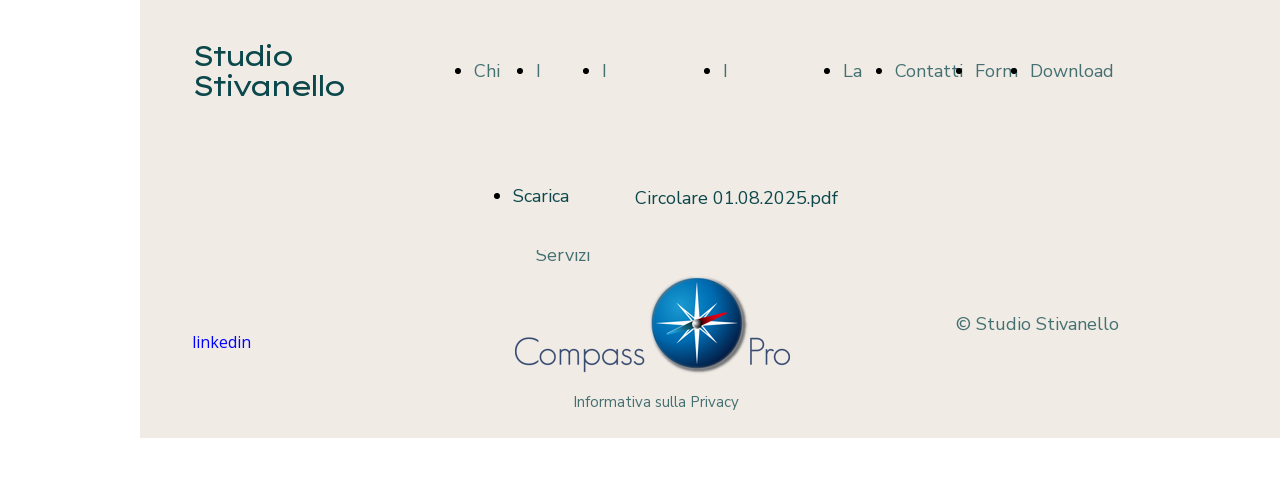

--- FILE ---
content_type: text/html; charset=UTF-8
request_url: https://www.studiostivanello.com/lo-studio
body_size: 3225
content:
<!doctype html><html lang="it"> <head><title>Download - studiostivanello</title><meta name="description" content="Studio Stivanello" /><meta charset="utf-8" /><link rel="preconnect" href="https://static.supersite.aruba.it" crossorigin><link rel="dns-prefetch" href="https://static.supersite.aruba.it/"><link rel="preconnect" href="https://files.supersite.aruba.it"><meta property="og:title" content="Download - studiostivanello"/><meta property="og:description" content="Studio Stivanello" /><meta name="fragment" content="!"/><meta property="og:site_name" content="studiostivanello"><meta property="og:url" content="https://www.studiostivanello.com/it/lo-studio"/> <meta name="twitter:title" content="Download - studiostivanello"/> <meta name="twitter:description" content="Studio Stivanello" /> <meta name="robots" content="all" /><meta name="revisit-after" content="10 days" /><meta name="viewport" content="width=1024" /><link rel="stylesheet" href="//editor.supersite.aruba.it/css/animations.css?v=444" /><style>.style_000000001{font-size:14px;font-family:Roboto; color:rgb(119,119,119);} .style_000000002{ font-size:16px; font-family:Roboto; color:rgb(255,255,255);} .style_000000003{ font-size:48px; font-family:Roboto; color:rgb(255,255,255);} .style_000000004{ font-size:16px; font-family:Roboto; color:rgb(33,33,33);} .style_000000006{ font-size:48px; font-family:Roboto; color:rgb(0,0,0);} .style_000000007{ font-size:14px; font-family:Roboto; color:rgb(255,255,255);} .style_000000005{ font-size:22px; font-family:Roboto; color:rgb(33,33,33);}</style><style>#mc5 a, #mc5 a:link, #mc5 a:active, #mc5 a:visited{ color: blue; text-decoration:none; transition: 0.2s all ease-in-out; -webkit-transition: 0.2s all ease-in-out; -moz-transition: 0.2s all ease-in-out; -ms-transition: 0.2s all ease-in-out; } #mc5 a:hover{ color: blue; text-decoration:none;}</style> <link id="fontstyle" href="/fontstyle.css?c=9324" rel="stylesheet" /><link href="https://fonts.googleapis.com/css?family=Lexend+Mega:n,b,i,bi%7CNunito+Sans:n,b,i,bi%7COpen+Sans:n,b,i,bi&display=swap" rel="stylesheet" /> <link href="/public/favicon.png" rel="icon" type="image/x-icon" /><link rel="canonical" href="https://www.studiostivanello.com/lo-studio"/><style>html{-webkit-text-size-adjust: 100%;}*{ margin:0;}#mc5 h1,#mc5 h2,#mc5 h3,#mc5 h4,#mc5 h5,#mc5 h6{font-weight: 400;}body, #website {font-size: 16px;overflow-x: hidden;overflow-y: hidden;overflow-y:auto;background: #FFFFFF;margin: 0;font-family:'Open Sans',sans-serif; position: absolute; top: 0px; left: 0px; width: 100%; height: 100%; -webkit-overflow-scrolling: touch;}div, span {max-height: 200000px;}.testoc{line-height: 1.2; vertical-align:top;}.testoc span > span > a, .testoc span > font > span > a {display:inline-block}body.flazioNoScroll{overflow: hidden !important;}body *::-webkit-scrollbar { width: 8px;}body *::-webkit-scrollbar-thumb { border-radius: 15px; background: rgba(153, 156, 161, 0.8);}body *::-webkit-scrollbar-track { border-radius: 5px; border: 1px solid rgba(255,255,255,0.1); background: rgba(0,0,0,0.1);} .yscrollbar { position: absolute; top: 0; right: 0; width: 10px; background: red; z-index:30000; -webkit-border-radius: 15px; -moz-border-radius: 15px; border-radius: 15px; /* Background */ background: rgba(0, 0, 0, 0.2); /* Border bottom light */ border-bottom: 1px solid rgba(255, 255, 255, 0.1); /* Inner top shadow */ -moz-box-shadow: inset 0 3px 5px rgba(0, 0, 0, 0.1); -webkit-box-shadow: inset 0 3px 5px rgba(0, 0, 0, 0.1); box-shadow: inset 0 3px 5px rgba(0, 0, 0, 0.1); } .yscroller { background: #bbd; position: relative; top: 0; left: 0; width:100%; height:70px; cursor: pointer; } .yscroller:hover { background: #bbd; position: relative; top: 0; left: 0; cursor: pointer; -webkit-border-radius: 15px; -moz-border-radius: 15px; border-radius: 15px; } .yscroller:active { background: #003399; position: relative; top: 0; left: 0; width:100%; height:70px; cursor: pointer; } body.overflow_recaptha{ height: auto !important; overflow: scroll !important;}div#mc5.popup:after { content: ""; position: fixed; display: block; background: rgba(0,0,0,0.6); width: 100%; height: 100%; top: 0px; left: 0px; z-index: 2000;} </style> <script src="https://static.supersite.aruba.it/cookieb/cb.js"></script> <script> let website_id = 476761; _sckFlazio = []; document.addEventListener("DOMContentLoaded", function() { let flaziocb = new FlazioCB(website_id, false, ''); }); </script> <script>window.requestUri = "/lo-studio?";window.pages_cache = 1;titoloSito = "studiostivanello";function queueCookieFun(fun, type) { if(typeof _sckFlazio !== "undefined") _sckFlazio.push({"script": fun, "type": type}); else{ fun(); } }</script><style type='text/css' id='aruba'> h1,h2,h3,h4,h5,h6 { margin: 0; line-height: 1.2em; padding-bottom: .4em; font-weight: 600; } </style><script type="application/ld+json">{ "@context": "http://schema.org", "@type": "WebSite", "name": "studiostivanello", "url": "http://www.studiostivanello.com"}</script> <link rel="preload" as="script" href="//static.supersite.aruba.it/js/jquery.js"><link rel="preload" as="script" href="//static.supersite.aruba.it/componenti/mainPushHF.js?version='225-193'"><script fetchpriority="high" src="//static.supersite.aruba.it/componenti/mainPushHF.js?version='225-193'"></script><script>window["flazioBasePath"] = "//static.supersite.aruba.it";window["custom_cookie_path"] = "https://static.supersite.aruba.it/cookieb";</script></head><body> <div id="website"> <link rel="stylesheet" href="//www.studiostivanello.com/customstyle.css"><script src="//flazio.org/componenti/js/jquery.js"></script><div id="aCC5" style="position:absolute; z-index:100; left: 50%; top: 0;"><div id="mc5" style="position:absolute; z-index:150; left: -500px; top: 0px;"><div data-type="element" style="z-index:1;position:absolute; top:0px;left:0px;width:100vw;height:142px"><div class="rettangolo" style="opacity:1;display:block; border-radius:0px;border-width:0px;border-color: #000000; background-color:#F0EBE5; width:100%; height:100%;"></div></div><div data-type="footer" style="z-index:2;position:absolute; top:250px;left:0px;width:100vw;height:188px"><div class="rettangolo" style="opacity:1;display:block; border-radius:0px;border-width:0px;border-color: #000000; background-color:#F0EBE5; width:100%; height:100%;"></div></div><div data-type="element" style="z-index:3;position:absolute; top:25px;left:294px;width:682px;height:92px"><div class="show-menu"> </div><ul style="font-size: 18px;font-family: Nunito Sans;display: flex;" class="nav menu"><li style="line-height:92px;margin-right: 0px;padding-right: 12px;"><a style="color: #447072;" title="Chi Siamo" href="/" >Chi Siamo</a></li><li style="line-height:92px;margin-right: 0px;padding-right: 12px;"><a style="color: #447072;" title="I nostri Servizi" href="/i-nostri-servizi" >I nostri Servizi</a></li><li style="line-height:92px;margin-right: 0px;padding-right: 12px;"><a style="color: #447072;" title="I Professionisti" href="/i-professionisti" >I Professionisti</a></li><li style="line-height:92px;margin-right: 0px;padding-right: 12px;"><a style="color: #447072;" title="I Collaboratori" href="/i-collaboratori" >I Collaboratori</a></li><li style="line-height:92px;margin-right: 0px;padding-right: 12px;"><a style="color: #447072;" title="La Rete" href="/la-rete" >La Rete</a></li><li style="line-height:92px;margin-right: 0px;padding-right: 12px;"><a style="color: #447072;" title="Contatti" href="/contatti" >Contatti</a></li><li style="line-height:92px;margin-right: 0px;padding-right: 12px;"><a style="color: #447072;" title="Form" href="/i-professionisti-e-collaboratori" >Form</a></li><li style="line-height:92px;margin-right: 0px;padding-right: 12px;"><a style="color: #447072;" title="Download" href="/lo-studio" >Download</a></li></ul></div><div data-type="footer" style="z-index:4;position:absolute; top:275px;left:375px;width:275px;height:100px"><a class="internal" href="/home"><img style="width:275px;height:100px" src="https://files.supersite.aruba.it/media/7868_cc7c9677402a19787f77f6b15b6037ac7fd5a199.png/v1/w_275,h_0/cc7c9677402a19787f77f6b15b6037ac7fd5a199.png" alt="cc7c9677402a19787f77f6b15b6037ac7fd5a199" title="cc7c9677402a19787f77f6b15b6037ac7fd5a199" ></a></div><div data-type="element" style="z-index:995;position:absolute; top:41px;left:52px;width:200px;height:81px"><h2 style="transition-duration: unset; transition-timing-function: ease; transition-delay: 0s; transition-property: none; text-align: left;"><span style="line-height:1.11;text-align:left;letter-spacing:-4px;font-weight:300;text-shadow:none;" class="style_2458793593746052031"> </span><a href="home" style="transition-duration:unset;transition-timing-function:ease;transition-delay:0s;transition-property:none;line-height:1.11;text-align:left;letter-spacing:-4px;font-weight:300;text-shadow:none;" class="style_2458793593746052031"><span style="transition-duration:unset;transition-timing-function:ease;transition-delay:0s;transition-property:none;line-height:1.11;text-align:left;letter-spacing:-4px;font-weight:300;text-shadow:none;" class="style_2458793593746052031"> Studio Stivanello </span></a><span style="line-height:1.11;text-align:left;letter-spacing:-4px;font-weight:300;text-shadow:none;" class="style_2458793593746052031"> </span></h2></div><div data-type="footer" style="z-index:6;position:absolute; top:309px;left:52px;width:285px;height:32px"><br><span itemscope itemtype="http://schema.org/Organization"><link itemprop="url" href="https://www.studiostivanello.com"><a itemprop="sameAs" href="https://www.linkedin.com/in/nicol%C3%B2-stivanello-37752139">linkedin</a><br></span></div><div data-type="footer" style="z-index:993;position:absolute; top:309px;left:699px;width:280px;height:52px"><p style="line-height:1.72;text-align:right;letter-spacing:normal;font-weight:400;text-shadow:none;" class="style_1985038985433483441"><span style="line-height:1.72;text-align:right;letter-spacing:normal;font-weight:400;text-shadow:none;" class="style_1985038985433483441"> © Studio Stivanello </span></p></div><div data-type="footer" style="z-index:992;position:absolute; top:390px;left:430px;width:171px;height:23px"><p style="text-align:center;" class="style_451034995701123867"><span style="text-align:center;line-height:1.47;letter-spacing:normal;font-weight:400;text-shadow:none;" class="style_2579810367460201362"><a href="privacy-policy" style="transition-duration:unset;transition-timing-function:ease;transition-delay:0s;transition-property:none;line-height:1.47;text-align:center;letter-spacing:normal;font-weight:400;text-shadow:none;" class="style_2579810367460201362"><span style="transition-duration:unset;transition-timing-function:ease;transition-delay:0s;transition-property:none;line-height:1.47;text-align:center;letter-spacing:normal;font-weight:400;text-shadow:none;" class="style_2579810367460201362">Informativa sulla Privacy</span></a></span></p></div><div data-type="element" style="z-index:9;position:absolute; top:142px;left:0px;width:100vw;height:108px"><div class="rettangolo" style="opacity:1;display:block; border-radius:0px;border-width:0px;border-color: #000000; background-color:#F0EBE5; width:100%; height:100%;"></div></div><div data-type="element" style="z-index:10;position:absolute; top:167px;left:333px;width:156px;height:58px"><div class="show-menu"> </div><ul style="font-size: 18px;font-family: Nunito Sans;" class="nav menu"><li style="line-height:58px;"><a style="color: #0B474B;" title="Scarica" href="https://files.supersite.aruba.it/media/7868_82e40a39bc886da1e683e90e267e7e61d48bda26.pdf/o/circolare 01.08.2025.pdf" >Scarica</a></li></ul></div><div data-type="element" style="z-index:989;position:absolute; top:183px;left:494px;width:204px;height:44px"><p class="style_2693277936660152232" style="font-weight:400;letter-spacing:normal;line-height:1.72;text-align:center;text-shadow:none;"><span class="style_2693277936660152232" style="font-weight:400;letter-spacing:normal;line-height:1.72;text-align:center;text-shadow:none;">Circolare 01.08.2025.pdf</span></p></div></div></div> </div> <div id="fb_pixel"></div> <script> function getCookie(cname) { var name = cname + "="; var ca = document.cookie.split(';'); for (var i = 0; i < ca.length; i++) { var c = ca[i]; while (c.charAt(0) == ' ') c = c.substring(1); if (c.indexOf(name) == 0) return c.substring(name.length, c.length); } return "";}; </script> </body></html>

--- FILE ---
content_type: text/css
request_url: https://www.studiostivanello.com/fontstyle.css?c=9324
body_size: 299
content:
.style_2458793593746052031{		font-family:Lexend Mega;		font-size:27.927px;		color:rgb(11, 71, 75);}.style_2579810367460201362{		font-family:Nunito Sans;		font-size:15px;		color:rgb(68, 112, 114);}.style_451034995701123867{		font-family:Open Sans;		font-size:16px;		color:rgb(0, 0, 0);}.style_1985038985433483441{		font-family:Nunito Sans;		font-size:18px;		color:rgb(68, 112, 114);}.style_2697545916223863387{		font-family:Nunito Sans;		font-size:18px;		color:rgb(0, 0, 0);}.style_3572900650122576254{		font-family:Lexend Mega;		font-size:40.74px;		color:rgb(11, 71, 75);}.style_2803921926231899574{		font-family:Lexend Mega;		font-size:16px;		color:rgb(68, 112, 114);}.style_2725871418339301980{		font-family:Lexend Mega;		font-size:27.927px;		color:rgb(240, 235, 229);}.style_369066084700333858{		font-family:Nunito Sans;		font-size:15px;		color:rgb(211, 215, 210);}.style_3546541209059333102{		font-family:Lexend Mega;		font-size:51.7705px;		color:rgb(240, 235, 229);}.style_2469258652330703516{		font-family:Nunito Sans;		font-size:18px;		color:rgb(211, 215, 210);}.style_3591811241301645945{		font-family:Lexend Mega;		font-size:25.398px;		color:rgb(11, 71, 75);}.style_1478447854453121805{		font-family:Lexend Mega;		font-size:24px;		color:rgb(11, 71, 75);}.style_3256443314452753425{		font-family:Nunito Sans;		font-size:18px;		color:rgb(62, 108, 111);}.style_9945120060288728{		font-family:Lexend Mega;		font-size:32.116px;		color:rgb(11, 71, 75);}.style_1488988862102501736{		font-family:Lexend Mega;		font-size:28px;		color:rgb(11, 71, 75);}.style_2753880293855990416{		font-family:Nunito Sans;		font-size:16px;		color:rgb(68, 112, 114);}.style_2693277936660152232{		font-family:Nunito Sans;		font-size:18px;		color:rgb(11, 71, 75);}